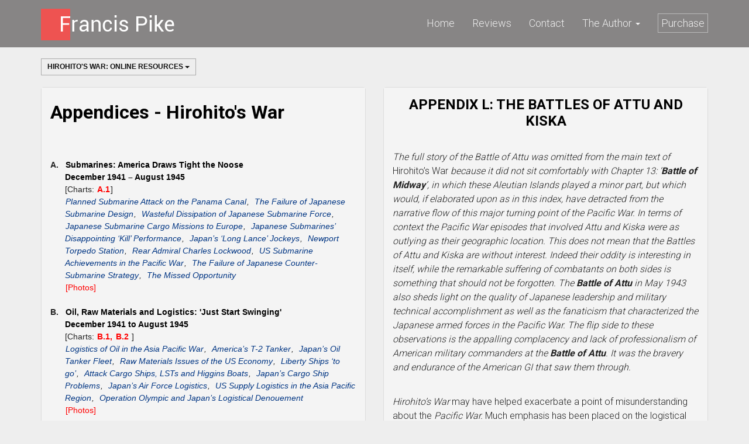

--- FILE ---
content_type: text/html
request_url: http://francispike.org/main.php?mode=7&p1=L1
body_size: 21970
content:
 
<!DOCTYPE html>
<html lang="en">
<head>
<meta charset="UTF-8" />
<meta http-equiv="Content-Type" content="text/html; charset=utf-8" />
<meta name="viewport" content="width=device-width, initial-scale=1, maximum-scale=1, user-scalable=no">
<title>Francis Pike - author of Hirohito's War and Empires At War</title>

<!-- Google fonts -->
<link href='http://fonts.googleapis.com/css?family=Roboto:400,300,700' rel='stylesheet' type='text/css'>

<!-- font awesome -->
<link href="//maxcdn.bootstrapcdn.com/font-awesome/4.2.0/css/font-awesome.min.css" rel="stylesheet">

<!-- bootstrap -->
<link rel="stylesheet" href="assets/bootstrap/css/bootstrap.min.css" />

<!-- animate.css 
<link rel="stylesheet" href="assets/animate/animate.css" />
<link rel="stylesheet" href="assets/animate/set.css" />
-->

<!-- gallery
<link rel="stylesheet" href="assets/gallery/blueimp-gallery.min.css">
 -->
 
<!-- favicon 
<link rel="shortcut icon" href="images/favicon.ico" type="image/x-icon">
<link rel="icon" href="images/favicon.ico" type="image/x-icon">
-->

 
<!-- <link href="css/styles.css" rel="stylesheet">	-->

<link rel="stylesheet" href="assets/style.css">
<link href="css/navbar-fixed-top.css" rel="stylesheet"> 
<link rel="stylesheet" href="fpike_style.css">

</head>

<body>


<!-- Begin Header -->

<div class="navbar-wrapper">
	<div class="container">

        <div class="navbar navbar-inverse navbar-fixed-top" role="navigation" id="top-nav">
		
          <div class="container">
		  
            <div class="navbar-header">
			
              <!-- Logo Starts -->
              <a class="navbar-brand" href="main.php?mode=1&p1=home"><img src="images/fpike_logo.png" alt="logo"></a>
              <!-- #Logo Ends -->


              <button type="button" class="navbar-toggle collapsed" data-toggle="collapse" data-target=".navbar-collapse">
                <span class="sr-only">Toggle navigation</span>
                <span class="icon-bar"></span>
                <span class="icon-bar"></span>
                <span class="icon-bar"></span>
              </button>

            </div>


            <!-- Nav Starts -->
            <div class="navbar-collapse  collapse">
              <ul class="nav navbar-nav navbar-right scroll">                 
                 <li class="home_active"><a href="main.php?mode=1&p1=home">Home</a></li>
				 <li class="reviews_active"><a href="main.php?mode=1&p1=reviews">Reviews</a></li>
				 <li class="contact_active"><a href="contact.php">Contact</a></li>
				 <li class="dropdown">
					<a class="dropdown-toggle" data-toggle="dropdown" href="#">The Author
					<span class="caret"></span></a>
					  <ul class="dropdown-menu">
						<li class="author_active"><a href="main.php?mode=1&p1=author">About the Author</a></li>
						<li class="author_active"><a href="main.php?mode=1&p1=events">Events featuring the Author</a></li>
						<li class="author_active"><a href="main.php?mode=1&p1=videos">Video interviews with the Author</a></li>
						<li class="author_active"><a href="main.php?mode=1&p1=lectures">Articles and Lectures by the Author</a></li>
					  </ul>
				</li>
                 <li class="purchase_active"><a href="main.php?mode=1&p1=purchase"><span style="border: solid 1px #bbbbbb;padding: 5px;">Purchase</span></a></li>
              </ul>
            </div>
            <!-- Nav Ends -->

          </div>
        </div>

    </div>
</div>

<!-- End Header -->

<!-- Begin Main -->

<div class="container" id="main">
	<!-- Begin H-Resources Block -->
	<div class="row">
		<div class="col-md-12 col-sm-12">			
			<div class="btn-group" id="breadcrumbs_button_row">
			  <button type="button" class="btn btn-default dropdown-toggle"  id="breadcrumbs_button" data-toggle="dropdown" aria-haspopup="true" aria-expanded="false">
				Hirohito's War: Online Resources <span class="caret"></span>
			  </button>
			  <ul class="dropdown-menu">
				<li><a href="main.php?mode=1&p1=H_synopsis" id="breadcrumbs_button_dropdown">Synopsis</a></li>
				<li><a href="main.php?mode=1&p1=H_contents" id="breadcrumbs_button_dropdown">Contents</a></li>
				<li><a href="main.php?mode=1&p1=H_notes" id="breadcrumbs_button_dropdown">Notes</a></li>
				<li><a href="main.php?mode=1&p1=H_appendices" id="breadcrumbs_button_dropdown">Appendices</a></li>
				<li><a href="main.php?mode=1&p1=H_maps" id="breadcrumbs_button_dropdown">Maps & Charts (Hardback edition)</a></li>
				<li><a href="main.php?mode=1&p1=H_maps_paperback" id="breadcrumbs_button_dropdown">Maps & Charts (Paperback & e-book editions)</a></li>
				<li><a href="main.php?mode=1&p1=H_timeline" id="breadcrumbs_button_dropdown">Timeline</a></li>
				<li><a href="main.php?mode=1&p1=H_bibliography" id="breadcrumbs_button_dropdown">Bibliography</a></li>
				<li><a href="main.php?mode=1&p1=H_photos" id="breadcrumbs_button_dropdown">Photographs</a></li>
				<li><a href="main.php?mode=1&p1=H_tables" id="breadcrumbs_button_dropdown">Sundry Tables & Lists</a></li>
			  </ul>
			</div>			
		</div>
	</div>
	<!-- End H-Resources Block -->
	
	<div class="row">
		<div class="col-md-6 col-sm-6">
			<div class="panel panel-default">
				<div class="panel-body">
					<div id="contentsblock">
						<h1 style="margin-bottom:40px;">Appendices - Hirohito's War</h1>					

						<table cellpadding=0 cellspacing=0>
							<tr>
								<td colspan=2><b>&nbsp; &nbsp;</b></td>
							</tr>
							
							<tr>
								<td valign="top" width="25"> <b> A.</b> </td>  
								<td id="contentsblock_header"><b><a href="main.php?mode=6&p1=A">Submarines: America Draws Tight the Noose<br />December 1941 – August 1945</a>
									</b><br />
									[Charts:
										<span id="contents_map_link"><a href="main.php?mode=17&p1=A_1&p2=A_1"> A.1</a></span>]
								</td>			
							</tr>
							
							<tr>
								<td> </td>
								<td>
									<em>
									<a href="main.php?mode=7&p1=A1">Planned Submarine Attack on the Panama Canal</a>,&nbsp;
									<a href="main.php?mode=7&p1=A2">The Failure of Japanese Submarine Design</a>,&nbsp;
									<a href="main.php?mode=7&p1=A3">Wasteful Dissipation of Japanese Submarine Force</a>,&nbsp;
									<a href="main.php?mode=7&p1=A4">Japanese Submarine Cargo Missions to Europe</a>,&nbsp;
									<a href="main.php?mode=7&p1=A5">Japanese Submarines’ Disappointing ‘Kill’ Performance</a>,&nbsp;
									<a href="main.php?mode=7&p1=A6">Japan’s ‘Long Lance’ Jockeys</a>,&nbsp;
									<a href="main.php?mode=7&p1=A7">Newport Torpedo Station</a>,&nbsp;
									<a href="main.php?mode=7&p1=A8">Rear Admiral Charles Lockwood</a>,&nbsp;
									<a href="main.php?mode=7&p1=A9">US Submarine Achievements in the Pacific War</a>,&nbsp;
									<a href="main.php?mode=7&p1=A10">The Failure of Japanese Counter-Submarine Strategy</a>,&nbsp;
									<a href="main.php?mode=7&p1=A11">The Missed Opportunity</a>&nbsp;
									</em>
									<br/>
											
										<span id="contents_photos_link"><a href="show_photos.php?#appendix_A">[Photos]</a></span>
								</td>  
							</tr>
							
							<tr>
								<td colspan=2>&nbsp; <br /></td>
							</tr>
							
							<tr>
								<td valign="top"> <b>B.</b> </td>  
								<td id="contentsblock_header"><b><a href="main.php?mode=6&p1=B">Oil, Raw Materials and Logistics: 'Just Start Swinging' <br />December 1941 to August 1945</a>
									</b>
									<br />
									[Charts:
										<span id="contents_map_link"><a href="main.php?mode=17&p1=B_1&p2=B_1"> B.1, </a></span> 
										<span id="contents_map_link"><a href="main.php?mode=17&p1=B_2&p2=B_2"> B.2 </a></span>]
								</td>			
							</tr>	
							
							<tr>
								<td> </td>
								<td>
									<em>
									<a href="main.php?mode=7&p1=B1">Logistics of Oil in the Asia Pacific War</a>,&nbsp;
									<a href="main.php?mode=7&p1=B2">America’s T-2 Tanker</a>,&nbsp;
									<a href="main.php?mode=7&p1=B3">Japan’s Oil Tanker Fleet</a>,&nbsp;
									<a href="main.php?mode=7&p1=B4">Raw Materials Issues of the US Economy</a>,&nbsp;
									<a href="main.php?mode=7&p1=B5">Liberty Ships ‘to go’</a>,&nbsp;
									<a href="main.php?mode=7&p1=B6">Attack Cargo Ships, LSTs and Higgins Boats</a>,&nbsp;
									<a href="main.php?mode=7&p1=B7">Japan’s Cargo Ship Problems</a>,&nbsp;
									<a href="main.php?mode=7&p1=B8">Japan’s Air Force Logistics</a>,&nbsp;
									<a href="main.php?mode=7&p1=B9">US Supply Logistics in the Asia Pacific Region</a>,&nbsp;
									<a href="main.php?mode=7&p1=B10">Operation Olympic and Japan’s Logistical Denouement</a>&nbsp;
									</em>
									<br/>
											
										<span id="contents_photos_link"><a href="show_photos.php?#appendix_B">[Photos]</a></span>
								</td>  
							</tr>
							
							<tr>
								<td colspan=2>&nbsp; <br /></td>
							</tr>
							
							<tr>
								<td valign="top"> <b>C.</b> </td>  
								<td id="contentsblock_header"><b><a href="main.php?mode=6&p1=C">Economics of the Pacific War: The 'New Deal' Mobilized</a>
									</b>
									<br />
									[Charts: 
										<span id="contents_map_link"><a href="main.php?mode=17&p1=C_1&p2=C_1"> C.1, </a></span> 
										<span id="contents_map_link"><a href="main.php?mode=17&p1=C_2&p2=C_2"> C.2, </a></span>
										<span id="contents_map_link"><a href="main.php?mode=17&p1=C_3&p2=C_3"> C.3, </a></span>
										<span id="contents_map_link"><a href="main.php?mode=17&p1=C_4&p2=C_4"> C.4, </a></span>
										<span id="contents_map_link"><a href="main.php?mode=17&p1=C_5&p2=C_5"> C.5, </a></span>
										<span id="contents_map_link"><a href="main.php?mode=17&p1=C_6&p2=C_6"> C.6, </a></span>
										<span id="contents_map_link"><a href="main.php?mode=17&p1=C_7&p2=C_7"> C.7, </a></span>
										<span id="contents_map_link"><a href="main.php?mode=17&p1=C_8&p2=C_8"> C.8, </a></span>
										<span id="contents_map_link"><a href="main.php?mode=17&p1=C_9&p2=C_9"> C.9, </a></span>
										<span id="contents_map_link"><a href="main.php?mode=17&p1=C_10&p2=C_10"> C.10, </a></span>
										<span id="contents_map_link"><a href="main.php?mode=17&p1=C_11&p2=C_11"> C.11, </a></span>
										<span id="contents_map_link"><a href="main.php?mode=17&p1=C_12&p2=C_12"> C.12, </a></span>
										<span id="contents_map_link"><a href="main.php?mode=17&p1=C_13&p2=C_13"> C.13, </a></span>							<span id="contents_map_link"><a href="main.php?mode=17&p1=C_14&p2=C_14"> C.14, </a></span>
										<span id="contents_map_link"><a href="main.php?mode=17&p1=C_15&p2=C_15"> C.15 </a></span>] 
								</td>
								</td>			
							</tr>
							
							<tr>
								<td> </td>
								<td>
									<em>
									<a href="main.php?mode=7&p1=C1">Management of the US Wartime Economy</a>,&nbsp;
									<a href="main.php?mode=7&p1=C2">Guns and Butter</a>,&nbsp;
									<a href="main.php?mode=7&p1=C3">Inflation and ‘General Max’</a>,&nbsp;
									<a href="main.php?mode=7&p1=C13">Production Line and Management Systems</a>,&nbsp;
									<a href="main.php?mode=7&p1=C4">Productivity, Entrepreneurs, Management, Labor, Blacks and Women</a>,&nbsp;
									<a href="main.php?mode=7&p1=C5">Managing the Scientists</a>,&nbsp;
									<a href="main.php?mode=7&p1=C6">Expansion of America’s Productive Capacity</a>,&nbsp;
									<a href="main.php?mode=7&p1=C7">US Aircraft Production</a>,&nbsp;
									<a href="main.php?mode=7&p1=C8">Tanks, Artillery, Trucks, Ordnance and the Problem of Obsolescence</a>,&nbsp;
									<a href="main.php?mode=7&p1=C9">Electronics, Radio, and Radar</a>,&nbsp;
									<a href="main.php?mode=7&p1=C10">Was the Depression a Boon or Hindrance to US War Mobilization?</a>,&nbsp;
									<a href="main.php?mode=7&p1=C11">Japan’s Wartime Economy</a>,&nbsp;
									<a href="main.php?mode=7&p1=C12">Conclusion</a>&nbsp;
									</em>
									<br/>
											
										<span id="contents_photos_link"><a href="show_photos.php?#appendix_C">[Photos]</a></span>
								</td>  
							</tr>	
							
							<tr>
								<td colspan=2>&nbsp; <br /></td>
							</tr>
							
							<tr>
								<td valign="top"> <b>D.</b> </td>  
								<td id="contentsblock_header"><b><a href="main.php?mode=6&p1=D">‘Victory Disease’:  The Japanese Empire: From Co-Prosperity to Tyranny</a>
									</b>
									<br />
									[Charts:
										<span id="contents_map_link"><a href="main.php?mode=17&p1=D_1&p2=D_1"> D.1, </a></span> 
										<span id="contents_map_link"><a href="main.php?mode=17&p1=D_2&p2=D_2"> D.2 </a></span>]
								</td>			
							</tr>
							
							<tr>
								<td> </td>
								<td>
									<em>
									<a href="main.php?mode=7&p1=D1">The Four Phases of Japan’s Imperial Expansion</a>,&nbsp;
									<a href="main.php?mode=7&p1=D2">The Economics and Philosophy of Japan’s Co-Prosperity Sphere</a>,&nbsp;
									<a href="main.php?mode=7&p1=D3">Old Empire, Taiwan, Korea and Manchuria</a>,&nbsp;
									The Structures of Japan’s New Empire,&nbsp;
									<a href="main.php?mode=7&p1=D5">Slave Labor in Japan and in the Field</a>,&nbsp;
									<a href="main.php?mode=7&p1=D6">Cruelty and Suppression</a>,&nbsp;
									<a href="main.php?mode=7&p1=D7">Prisoners of War</a>,&nbsp;
									<a href="main.php?mode=7&p1=D8">The Psychology of Brutality</a>,&nbsp;
									<a href="main.php?mode=7&p1=D9">Unit 731 and the Secrets of Medical Experimentation</a>,&nbsp;
									<a href="main.php?mode=7&p1=D10">Conclusion</a>,&nbsp;
									</em>
									<br/>
											
										<span id="contents_photos_link"><a href="show_photos.php?#appendix_D">[Photos]</a></span>
								</td>  
							</tr>	
							
							<tr>
								<td colspan=2>&nbsp; <br /></td>
							</tr>
							
							<tr>
								<td valign="top"> <b>E.</b> </td>  
								<td id="contentsblock_header"><b><a href="main.php?mode=6&p1=E">Typhoons and Divine Winds: Kamikaze<br />[October 1944 to August 1945]</a>
									</b>
									<br />
									[Charts:
										<span id="contents_map_link"><a href="main.php?mode=17&p1=E_1&p2=E_1"> E.1 </a></span>]
								</td>			
							</tr>
							
							<tr>
								<td> </td>
								<td>
									<em>
									<a href="main.php?mode=7&p1=E0">Introduction</a>,&nbsp;
									<a href="main.php?mode=7&p1=E1">Halsey: After Leyte Gulf</a>,&nbsp;
									<a href="main.php?mode=7&p1=E2">Kamikaze: Individual Beginnings</a>,&nbsp;
									<a href="main.php?mode=7&p1=E3">The Formal Adoption of a Kamikaze as a Strategy</a>,&nbsp;
									<a href="main.php?mode=7&p1=E4">Recruitment, Motivation and Training</a>,&nbsp;
									<a href="main.php?mode=7&p1=E5">Japanese Government Propaganda</a>,&nbsp;
									<a href="main.php?mode=7&p1=E6">Developments in Kamikaze Technology and the US Response</a>,&nbsp;
									<a href="main.php?mode=7&p1=E7">Naval Kamikaze and Yamato’s Suicide Mission</a>,&nbsp;
									<a href="main.php?mode=7&p1=E8">US Defense Tactics</a>,&nbsp;
									<a href="main.php?mode=7&p1=E9">Fight to the Death and Operation KETSU (Decisive)</a>,&nbsp;
									<a href="main.php?mode=7&p1=E10">Admiral Ugaki, The Last Kamikaze</a>,&nbsp;
									<a href="main.php?mode=7&p1=E11">The Cost and Effectiveness of the Kamikaze Campaign</a>,&nbsp;
									<a href="main.php?mode=7&p1=E12">Kamikaze: A Unique Japanese Phenomenon?</a>&nbsp;
									</em>
									<br/>
											
										<span id="contents_photos_link"><a href="show_photos.php?#appendix_E">[Photos]</a></span>
								</td>  
							</tr>
							
							
							<tr>
								<td colspan=2>&nbsp; <br /></td>
							</tr>
							
							<tr>
								<td valign="top"> <b>F.</b> </td> 
								<td id="contentsblock_header"><b><a href="main.php?mode=6&p1=F">American Intelligence in the Pacific War</a>
									</b>
								</td>			
							</tr>
							
							<tr>
								<td> </td>
								<td>
									<em>
										<a href="main.php?mode=7&p1=F1">ULTRA </a>
									</em>
									<br/>
											
										<span id="contents_photos_link"><a href="show_photos.php?#appendix_F">[Photos]</a></span>
								</td>  
							</tr>
							

							
							<tr>
								<td colspan=2>&nbsp; <br /></td>
							</tr>
							
							<tr>
								<td valign="top"> <b>G.</b> </td>  
								<td id="contentsblock_header"><b><a href="main.php?mode=6&p1=G"><b> Could Japan Have Won the Pacific War?</a>
									</b>
								</td>			
							</tr>
							
							<tr>
								<td> </td>
								<td>
									<em>
									<a href="main.php?mode=7&p1=G0">Introduction </a>,&nbsp;
									<a href="main.php?mode=7&p1=G1">Distance, Logistics and Extension of Power </a>,&nbsp;
									<a href="main.php?mode=7&p1=G2">Mobilization, Logistics, Isolationism and the Will to Fight </a>,&nbsp;
									<a href="main.php?mode=7&p1=G3">Weapons that could have won Japan the War </a>,&nbsp;
									<a href="main.php?mode=7&p1=G4">Strategies for Japanese Victory </a>,&nbsp;
									<a href="main.php?mode=7&p1=G5">Conclusion </a>&nbsp;
									</em>
								</td>  
							</tr>
							
							
							
							
							
							<tr>
								<td colspan=2>&nbsp; <br /></td>
							</tr>
							
							<tr>
								<td valign="top"> <b>H.</b> </td>  
								<td><b><a href="main.php?mode=1&p1=H_timeline">Month by Month Timeline of the Pacific War <br />[December 1941 - August 1945]</a> 
									</b>
								</td>			
							</tr>
							
						
							
							<tr>
								<td colspan=2>&nbsp; <br /></td>
							</tr>
							
							<tr>
								<td valign="top"> <b>I.</b> </td>  
								<td><b><a href="main.php?mode=1&p1=H_tables">The 'Pacific War': Sundry Tables and Lists </a>
									</b>
								</td>			
							</tr>					
							
							
							<tr>
								<td colspan=2>&nbsp; <br /></td>
							</tr>
							
							<tr>
								<td valign="top"> <b>J.</b> </td>  
								<td><b><a href="main.php?mode=1&p1=H_photos">Pacific War Photographs</a>
									</b>
								</td>			
							</tr>
							
							<tr>
								<td colspan=2>&nbsp; <br /></td>
							</tr>
							
							<tr>
								<td valign="top"> <b>K.</b> </td> 
								<td id="contentsblock_header"><b><a href="main.php?mode=6&p1=K">The Battle of Hong Kong</a>
									</b>
								</td>			
							</tr>
							
							<tr>
								<td> </td>
								<td>
									<em>
										<a href="main.php?mode=7&p1=K1">Hong Kong </a>
									</em>
									<br/>
											
										<span id="contents_photos_link"><a href="show_photos.php?#appendix_K">[Photos]</a></span>
								</td>  
							</tr>
							
							<tr>
								<td colspan=2>&nbsp; <br /></td>
							</tr>
							
							<tr>
								<td valign="top"> <b>L.</b> </td> 
								<td id="contentsblock_header"><b><a href="main.php?mode=6&p1=L">The Battles of Attu and Kiska</a>
									</b>
								</td>			
							</tr>
							
							<tr>
								<td> </td>
								<td>
									<em>
										<a href="main.php?mode=7&p1=L1">Attu and Kiska </a>
									</em>
									<br/>
											
										<span id="contents_photos_link"><a href="show_photos.php?#appendix_L">[Photos]</a></span>
									
								</td>  
							</tr>
							
							<tr>
								<td colspan=2>&nbsp; <br /></td>
							</tr>
							
							<tr>
								<td valign="top"> <b>M.</b> </td>  
								<td id="contentsblock_header"><b><a href="main.php?mode=6&p1=M"><b> Aircraft Carriers in the Pacific War</a>
									</b>
								</td>			
							</tr>
							
							<tr>
								<td> </td>
								<td>
									<em>
									<a href="main.php?mode=7&p1=M1">Summary</a>,&nbsp;
									<a href="main.php?mode=16&p1=carriers_3000&p2=carriers">Comparison of Pacific War Aircraft Carriers</a>,&nbsp;
									<a href="main.php?mode=16&p1=essex_3500&p2=essex">Essex Class Carriers</a>,&nbsp;
									<a href="main.php?mode=16&p1=light_3000&p2=light">US Light Carriers</a>,&nbsp;
									<a href="main.php?mode=16&p1=japanese_3500&p2=japanese">Japanese fleet carriers</a>&nbsp;
									
									<!--
									Comparison of Pacific War Aircraft Carriers,&nbsp;
									Essex Class Carriers,&nbsp;
									US Light Carriers,&nbsp;
									Japanese fleet carriers
									-->
									</em>
									<br/>
											
										<span id="contents_photos_link"><a href="show_photos.php?#appendix_M">[Photos]</a></span>
								</td>  
							</tr>
							
							
							<tr>
								<td colspan=2>&nbsp; <br /></td>
							</tr>
							
							
							<tr>
								<td valign="top"> <b>N.</b> </td>  
								<td id="contentsblock_header"><b><a href="main.php?mode=6&p1=N"><b>The Role of Oil in the Pacific War</a>
									</b>
									<br />
									[Charts:
										<span id="contents_map_link"><a href="main.php?mode=17&p1=N_1&p2=N_1"> N.1, </a></span>
										<span id="contents_map_link"><a href="main.php?mode=17&p1=N_2&p2=N_2"> N.2, </a></span> 
										<span id="contents_map_link"><a href="main.php?mode=17&p1=N_3&p2=N_3"> N.3, </a></span>
										<span id="contents_map_link"><a href="main.php?mode=17&p1=N_4&p2=N_4"> N.4, </a></span>
										<span id="contents_map_link"><a href="main.php?mode=17&p1=N_5&p2=N_5"> N.5</a></span>]
								</td>			
							</tr>
							
							<tr>
								<td> </td>
								<td>
									<em>
									<a href="main.php?mode=7&p1=N1">Oil’s Early History</a>,&nbsp;
									<a href="main.php?mode=7&p1=N2">Development of the Oil Industry in the United States</a>,&nbsp;
									<a href="main.php?mode=7&p1=N2a">Royal Dutch Shell</a>,&nbsp;
									<a href="main.php?mode=7&p1=N3">The Growth of Oil Fired Engines in the Marine Industry</a>,&nbsp;
									<a href="main.php?mode=7&p1=N4">The Rise of the Automobile</a>,&nbsp;
									<a href="main.php?mode=7&p1=N5">Tanks and Trucks Transform Battlefield Mobility</a>,&nbsp;
									<a href="main.php?mode=7&p1=N6">Aviation Gasoline</a>,&nbsp;
									<a href="main.php?mode=7&p1=N7">Interwar Development of the Aeronautical Industry</a>,&nbsp;
									<a href="main.php?mode=7&p1=N8">Global Oil Output</a>,&nbsp;
									<a href="main.php?mode=7&p1=N9">Oil and the Decision for War</a>,&nbsp;
									<a href="main.php?mode=7&p1=N10">Conclusion </a>&nbsp;
									</em>
									<br/>	
										<span id="contents_photos_link"><a href="show_photos.php?#appendix_N">[Photos]</a></span>
										
								</td>  
							</tr>
							
							<tr>
								<td colspan=2>&nbsp; <br /></td>
							</tr>
							
							<tr>
								<td valign="top"> <b>O.</b> </td>  
								<td id="contentsblock_header"><b><a href="main.php?mode=6&p1=O">Japanese - Soviet Conflict in Siberia, Mongolia and Manchuria <br />[April 1945–5 September 1945]</a>
									
									<br />
									[Maps: 39.1, 39.2, 39.3, 39.4, 39.5, 39.6]
									</b>
								</td>			
							</tr>
							
							<tr>
								<td> </td>
								<td>
									<em>
									<a href="main.php?mode=7&p1=O0">Introduction</a>,&nbsp;
									<a href="main.php?mode=7&p1=O1">Russo-Japanese Relations from the Late Nineteenth Century</a>,&nbsp;
									<a href="main.php?mode=7&p1=O2">The Trans-Siberian Railway Transforms the Geopolitics of Northeast Asia</a>,&nbsp;
									<a href="main.php?mode=7&p1=O3">The Battle of Lake Khasan and Amur River Clashes</a>,&nbsp;
									<a href="main.php?mode=7&p1=O4">The Japanese-Soviet Neutrality Pact</a>,&nbsp;
									<a href="main.php?mode=7&p1=O5">The Yalta Conference</a>,&nbsp;
									<a href="main.php?mode=7&p1=O6">Japanese Preparations for the Defense of Manchuria</a>,&nbsp;
									<a href="main.php?mode=7&p1=O7">Deployment of Soviet Forces</a>,&nbsp;
									<a href="main.php?mode=7&p1=O8">Soviet Invasion of Northwest Manchuria from Mongolia</a>,&nbsp;
									<a href="main.php?mode=7&p1=O9">Invasion of Northeast Manchuria from Far Eastern Siberia</a>,&nbsp;
									<a href="main.php?mode=7&p1=O10">The Battle of Mutanchiang</a>,&nbsp;
									<a href="main.php?mode=7&p1=O11">The Battle of Sakhalin Island</a>,&nbsp;
									<a href="main.php?mode=7&p1=O12">The Occupation of the Kuril Islands</a>&nbsp;
									<a href="main.php?mode=7&p1=O13">The Significance of the Soviet Invasions</a>&nbsp;
									</em>
								</td>  
							</tr>

							
						</table>

						

					</div>

				</div>
				
			</div>
		</div>

		<div class="col-md-6 col-sm-6">
			<div class="panel panel-default">
				<div class="panel-body">
					<div id="H_contentstxtblock_appx_section"> 
						<h2>APPENDIX L: THE BATTLES OF ATTU AND KISKA</h2>

<p><em>The full story of the Battle of Attu was omitted from the main text of </em>Hirohito&rsquo;s War<em> because it did not sit comfortably with Chapter 13: &lsquo;<strong>Battle of Midway</strong>&rsquo;, in which these Aleutian Islands played a minor part, but which would, if elaborated upon as in this index, have detracted from the narrative flow of this major turning point of the Pacific War. In terms of context the Pacific War episodes that involved Attu and Kiska were as outlying as their geographic location. This does not mean that the Battles of Attu and Kiska are without interest. Indeed their oddity is interesting in itself, while the remarkable suffering of combatants on both sides is something that should not be forgotten. The <strong>Battle of Attu</strong> in May 1943 also sheds light on the quality of Japanese leadership and military technical accomplishment as well as the fanaticism that characterized the Japanese armed forces in the Pacific War. The flip side to these observations is the appalling complacency and lack of professionalism of American military commanders at the <strong>Battle of Attu</strong>. It was the bravery and endurance of the American GI that saw them through. </em></p>
<br />
<p><em>Hirohito&rsquo;s War</em> may have helped exacerbate a point of misunderstanding about the <em>Pacific War. </em>Much emphasis has been placed on the logistical &lsquo;Everest&rsquo; faced by the United States in defeating and conquering a country that was over 5,000 miles distant across the vast expanses of the <em>Pacific</em>. Without retracting the logic of these arguments, it should be pointed out that there were places where the America and Japan were much closer. The <em>Aleutians</em> chain of seventy islands stretching out into the <em>North Pacific</em> from Alaska pointed menacingly toward Japan. The distance between <em>Severo-Kurilsk</em> the northernmost of Japan&rsquo;s <em>Kurile Islands</em>, which extend north eastwards beyond <em>Hokkaido</em>, the northernmost of Japan&rsquo;s four main islands, and <em>Attu</em>, the westernmost of the <em>Aleutian Islands</em> that curl out from Alaska like a skeletal dog&rsquo;s tail, is just 735 miles. They are separated by Russia&rsquo;s Kamchatka Peninsula.</p>
<br />
<p>Vitus Bering, the Danish sailor and explorer, who served as an officer in the Russian Navy, and gave his name to the straits dividing Russia from Alaska, discovered <em>Kiska</em> in the mid-eighteenth century. <em>Attu</em> was a fur-trading outpost of the Alaska Commercial Company, founded by a grant of license by Catherine the Great. Such trading organizations including that of the ubiquitous Stroganov family, which brought trade and Russian colonists to the further reaches of Siberia enabled Russian Imperial expansion in Siberia and Alaska &ndash; the latter until its sale to the United States for US$7.2m in a deal arranged by Secretary of State, William Seward, in 1867. &nbsp;&nbsp;&nbsp;</p>
<br />
<p>Although in practice the <em>North Pacific</em> proved to be a quiet backwater of the conflict, there had long been fears that it could become a fulcrum of action between the combatants. The noted military strategist, General Billy Mitchell, went so far as to declare to a US Congressional committee in 1935, &ldquo;I believe that in the future, whoever holds Alaska will hold the world. I think it is the most important strategic place in the world.&rdquo;<sup>1</sup> It was a far cry from the derogatory name of &lsquo;Seward&rsquo;s Icebox&rsquo; that had previously been given to Alaska. Indeed Japan had taken the strategic value of the <em>Aleutians</em> so seriously that in the negotiations resulting in the <em>Washington Naval Treaty</em> [1922] the United States had yielded to Japan&rsquo;s insistence that no American naval bases should be developed there. It was an agreement quickly abandoned after <em>Pearl Harbor</em>. By the spring of 1942 some 45,000 American troops had been deployed in Alaska with some 13,000 placed on the major <em>Aleutian Islands</em> of <em>Unalaska</em> and <em>Umnak</em>. It should perhaps be noted that had the Soviet Union not signed a neutrality pact with Japan in 1941, it is very possible that the <em>Aleutians</em> and the Kamchatka Peninsula, rather than the <em>Solomon Islands</em> and the New Guinea in the <em>South Paci</em>fic, would have become the major battlegrounds of the <em>Pacific War</em>. Billy Mitchell&rsquo;s analysis of the strategic importance of the <em>Aleutians </em>was not incorrect.</p>
<br />
<p>America feared Japan establishing an airbase from which they could interdict shipping from Seattle to the eastern Soviet Union &ndash; remembering that, despite the neutrality pact agreed in April 1941 between the Soviets and Japan some two years after their border war known as the <em>Battle of Nomonhan</em>, they remained the deadliest of geopolitical rivals in northeast Asia. At the start of the war it was also considered possible that the <em>Aleutians</em> might be the first stepping-stone of Japanese encroachment on to the American mainland. Conversely Japan feared that America would use the <em>Aleutians</em> as a base for the long range bombing of Japan. <em>Attu</em> to Tokyo is just 2,000 miles.</p>
<br />
<p>On 3 June 1942 Rear-Admiral Kakuji Kakuta led a force of light carriers <em>Ryujo</em> and <em>Junyo</em> plus destroyers to 180 miles southwest of Dutch Harbor on <em>Unalaska</em> and launched bombers against its naval base and barracks. After two days of attacks they departed having killed 78 American soldiers and destroyed 14 aircraft and a barracks-ship. Remarkably the nearest US Air Force base was over 800 miles away. Although Rear-Admiral Robert Theobald had been instructed to go to <em>Attu</em> to intercept Kakuta&rsquo;s carriers after Rochefort had tipped Nimitz off about Japanese naval plans, he ignored the intelligence advice and second-guessed the Japanese plan by stationing himself to due south of Dutch Harbor, assuming that the supposed plan to invade <em>Attu</em> and <em>Kiska</em> was a decoy. It was a mistake that cost Admiral Theobald his career.</p>
<br />
<p>On 6 June 500 Japanese Marines landed on <em>Kiska</em> where they found a ten-man squad of American troops manning a weather station. Another, Charlie House, escaped and hid in the wintery wastes of the mountainous 107 square mile volcanic island before surrendering. The following day the 302nd Independent Infantry Battalion made an unopposed landing on the <em>Island of Attu</em>, three times larger than <em>Kiska</em> and 205 miles to its west. American troops would find it equally mountainous and inhospitable. The Aleuts awoke to find a ship at anchor of Chichagof Harbor. At first it was assumed that it was an American ship sent to evacuate them before the now expected Japanese invasion. But there was no mistaking the Japanese flag when it was raised. Attuan Innokenty Golodoff recalled, &ldquo;On Sunday morning a little after eleven we were all coming out of church when we saw them [the Japanese] coming out of the hills. So many of them.&rdquo;<sup>2</sup> The young Japanese recruits shot up the village wounding one Aleut in the leg. Another, Foster Jones, was murdered when Japanese troops occupied his home and he tried to take food with him for his wife. The invaders announced that the Attuans were now liberated from the American imperialists and promptly forced them onto a transport ship and took them to Japan.</p>
<br />
<p>Curiously <em>Attu</em> was entirely treeless even though its rich soil provides evidence of an ancient forest. The climate of <em>Attu </em>is notoriously bad, affected as it is by an almost permanent weather cycle known as the Aleutian Low. Warm air, the Japanese current, collides with blasts of artic cold producing icy fogs and violent storms. The forty-three Aleut residents of Attu Village lived by their ancient art of sea hunting. Kayaks known as <em>baidarkas</em> were made from skins and the villagers would surround their prey - sea otters, sea lions and walruses - before dispatching them with harpoons or latterly by rifle. Fish, often salmon, was the staple diet. In the eastern <em>Aleutians</em>. whaling was also part of popular culture. On land the Attuans supplemented their fish diet by hunting or with gulls&rsquo; eggs filched from <em>Attu</em>&rsquo;s craggy cliff faces.</p>
<br />
<p>The island of <em>Aggatu</em> was also occupied but quickly abandoned. Little did the Japanese soldiers realize as they planted their Japanese flags in the <em>Aleutians</em> that, two days earlier, Japan had lost four of its six fleet carriers at the catastrophic defeat of the <em>Battle of</em> <em>Midway</em>. Indeed, as if nothing of import had happened, work began on building an airbase on <em>Kiska</em> and several on <em>Attu</em>.</p>
<br />
<p>On <em>Attu</em>, Lieutenant-Colonel Hiroshi Yanekawa established a base at <em>Holtz Bay</em>, which was reinforced with a contingent that eventually numbered 2,300 troops by March 1943. But in effect the soldiers there were marooned by the pickets deployed by Rear-Admiral Charles &lsquo;Soc&rsquo; McMorris. For the Japanese troops it was a hard life; &ldquo;The loneliness in this remote northern base is hard to imagine&rdquo;,<sup>3</sup> wrote a Japanese war correspondent.</p>
<br />
<p>It has been suggested that the capture of <em>Attu</em> and <em>Kiska</em> had been simply a diversionary tactic aimed at drawing the US carrier fleet out of their refuge at <em>Pearl Harbor</em>. This may partly have been the case but as has been explained, there was a strategic logic to the occupation of the <em>Aleutians</em>. The problem was that the catastrophe at <em>Midway</em> meant that Japan&rsquo;s ability to reinforce or develop its foothold there was severely constrained. Their troops had to eke out an existence on the most barren of islands, which had previously hosted only the most hardy Russian fur traders and the 880 Aleuts who constituted the entire population of this remote Alaskan island chain. Supply had to be sustained across an ocean that they no longer controlled. At the end of March 1943 a Japanese naval force, comprising 2 heavy cruisers (<em>Nachi</em> and <em>Maya</em>), 2 light cruisers (<em>Tama</em> and <em>Abukama</em>) and 4 destroyers (<em>Wakaba</em>, <em>Hatsushimo</em>, <em>Ikazuchi</em> and <em>Inazuma</em>) was dispatched to resupply <em>Attu</em> and <em>Kiska</em> under the command of Vice-Admiral Boshiro Hosogaya.</p>
<br />
<p>The breaking of the Japanese Navy&rsquo;s JN-25 code by Station HYPO on <em>Hawaii</em> gave advance notice of the resupply attempt and Admiral Nimitz dispatched Admiral McMorris with heavy cruiser (<em>USS Salt Lake City</em>), a light cruiser (<em>USS Richmond</em>) and 4 destroyers (<em>USS Bayley</em>, <em>USS Coghlan</em>, <em>USS Dale</em>, <em>USS Monaghan</em>) to intercept - unaware that Japan had reinforced its squadron with an extra heavy cruiser and light cruiser. At 180 miles west of <em>Kiska</em> and south of the <em>Komandorski Islands</em>, American pickets intercepted Hosogaya&rsquo;s forces setting off a classic naval gunnery battle.</p>
<br />
<p>Although <em>Nachi </em>took the first hits with its electric systems destroyed, it was <em>Salt Lake City</em> that eventually came off worst, taking the brunt of <em>Maya</em>&rsquo;s gunnery, which brought it to a dead halt; <em>Richmond</em> and <em>Dale</em> had to make smoke to protect the American heavy cruiser that, as a &lsquo;sitting duck&rsquo;, was fortunate not to take a hit from the Japanese destroyers&rsquo; Long Lance torpedoes. Meanwhile the remaining American destroyers launched their own torpedo attack &ndash; again unsuccessfully. Hosogaya, fearful that the US force was accompanied by an aircraft carrier withdrew his forces, including the supply transports, when his forces were on the cusp of a famous victory. There was no carrier nearby but the <em>Asaka Maru</em> transport ship did report the approach of two formations of American bombers from <em>Adak</em>. The <em>Battle of Komandorski</em> thus ended with a tactical victory for Japan but a strategic defeat and thereafter their forces in the <em>Aleutians</em> could only be supplied by submarine. McMorris&rsquo;s forces took 20 casualties with 7 killed while Hosogaya&rsquo;s forces had 14 killed out of a total of 26 casualties.</p>
<br />
<p>In immediate response to Japan&rsquo;s <em>Aleutian</em> occupations, the United States had set about occupying <em>Adak Island</em> some 210 miles east of <em>Kiska</em> and constructed two airfields. Subsequently the island of <em>Amchitka</em>, just sixty miles east of <em>Kiska</em>, was also occupied by American troops though the construction of an airport proved difficult because of the bitter weather conditions.</p>
<br />
<p>By early 1943 America felt strong enough to decide on a plan of assault to retake <em>Attu</em> and <em>Kiska</em>. When 11,000 troops of the 7th Infantry, some of whom had been patrolling the Mexican borders, were loaded onto transport ships in Seattle on the west coast of America at the end of April, they must have assumed that they were embarked for the warm tropical climes of <em>Hawaii</em>. They were surprised to find themselves at Cold Harbor at the foot of Alaska without winter clothing; some still had short sleeve shirts. Their commanders had unkindly decided that winter uniforms would slow them down in an operation that was only expected to take a couple of days. American GIs would go into battle wearing summer uniform fighting Japanese soldiers wearing fur-lined clothes. The author of this catastrophic mistake is supposed to have been General John DeWitt, commander of the United States Western Defense Force, had been given the responsibility for supervising the recapture of <em>Attu</em> and <em>Kiska</em>. DeWitt, who harbored a visceral hatred of all Japanese people after <em>Pearl Harbor</em>, was best known for advising President Roosevelt to have all &lsquo;undesirables&rsquo; [Japanese] rounded up and interned. The result was the incarceration of 110,000 men, women and children of Japanese ancestry, many of them born in the United States and fiercely proud of their new nationality. De Witt&rsquo;s attitude to this human tragedy was best summed up by his blithe observation, &ldquo;a Jap is a Jap.&rdquo;<sup>4</sup></p>
<br />
<p>Although the US transports arrived off Cold Harbor on 30 April, storms prevented an immediate advance to <em>Attu</em> and the convoy continued north to the <em>Bering Sea</em> to avoid enemy detection. The convoy arrived off <em>Attu</em> on 11 May. American commanders were so complacently confident of success that they supplied their troops with just a single day&rsquo;s worth of &lsquo;K&rsquo; Rations. (See Chapter 14: <strong>Battles of the Kododa Trail</strong> subsection <strong><em>Asaku Koryu versus &lsquo;K&rsquo; Rations</em></strong>, p.487) The Northern Force, commanded by Lieutenant Colonel Albert Hartl led the 1<sup>st</sup> Battalion of the 17<sup>th</sup> Infantry Regiment against the Japanese troops dug in at <em>Holtz Bay</em> and Chichagof Harbor. Landing at 4.15pm Hartl advanced inland before coming across the first Japanese resistance. Private Raymond Braun of the 17th Infantry recalled, &ldquo;Our landing on that rock was screwy. We had been in boats all day long waiting to come into the island. Then we landed in fog as thick as mashed potatoes, expecting a wild dash across the beach with bullets flying, and there weren't any.&rdquo;<sup>5</sup> However an hour inland they were hit by a Japanese artillery barrage. Delayed by inadequate maps, American troops dug into the muskeg, the soft and spongy wet soil, which covered the low-lying areas of <em>Attu</em>. By the time tracked vehicles, used to pull artillery, had moved just seventy-five yards from the beach, it had become clear from the tracks spinning through the thick black mud, that the island&rsquo;s topography presented unique challenges that would make logistics exceptionally difficult. Even foot soldiers could get bogged down. Lieutenant Darwin Kry of the 49<sup>th</sup> Field Artillery Battalion recalled a soldier carrying a 105mm shell uphill: &ldquo;Its 54 pounds pushed his feet almost to the knees in the sticky mud and bent his back.&rdquo;<sup>6</sup></p>
<br />
<p>The following day, 12 May, Colonel Edward Earle led a larger southern force of the 2nd and 3rd battalions, which was tasked with a flanking advance up Massacre Valley, the taking of Clevesy and Jarmin passes and a linking up with the Northern Force. In reserve the 1st and 3rd Battalions of the 32nd Infantry stayed on board the transports. Landing at 3.30pm because of morning fog, Earle&rsquo;s troops advanced without enemy contact into Massacre Valley. Living up to its name, from the valley&rsquo;s ridges Japanese troops opened fire on the now trapped US battalions, forcing them to flee to the cover provided by a hill at its center. Other soldiers took cover behind the banks of streams. Meanwhile rolling icy fogs made artillery or air support impossible. A freezing cold night, albeit just three hours long in the arctic summer, was suffered by both Southern and Northern Forces as they slept in the open in their summer uniforms. Even when GIs were asleep &ldquo;their bodies trembled violently from the cold. Empty shell cases, ration boxes, anything that would burn, had been torn up and consumed in tiny fires to heat the last packages of coffee and warm stiff fingers for a moment.&rdquo;<sup>7</sup></p>
<br />
<p>The American advance was painstaking. The Japanese defenders could see the advancing Americans but they couldn&rsquo;t see the Japanese. Sergeant William Jones complained, &ldquo;The Japanese had dug tunnels for strong points that we couldn&rsquo;t see through the fog. They sniped at us every time the fog lifted. As soon as we concentrated our fire back where we though they were firing from, they pulled back into the tunnels.&rdquo;<sup>8</sup></p>
<br />
<p>Northern Force&rsquo;s advance became similarly bogged down on 12 May by a Japanese ambush. Reinforcements were brought including the 4th Infantry Regiment from <em>Adak</em>. Advance was finally enabled when the fogs cleared and the three accompanying battleships were able to launch a ferocious bombardment of Japanese positions. However the delays in the US advance meant that by 14 June, soldiers had run out of food. Lieutenant Anthony Brannen dropped food from his B-24 but the parachutes were blown into a crevasse. The next day he tried again, but crashed into the mountains and was killed. In the succeeding days heavy fog made food supply difficult and exceeding dangerous for he pilots. A Japanese counterattack was then driven off a ridge that came to be known as Bloody Point. On reaching the highest point of the ridge, a sword wielding Japanese officer had led a forty-five-man attack that was quickly dispatched. Artillery was now brought up to positions that commanded <em>Holtz Bay</em>. By now thousands of troops had trench foot, an excruciating condition that swelled feet and damaged nerves and muscles. Some men were forced to crawl on hands and knees.</p>
<br />
<p>From their commanding positions the Americans could now clear the ridges that held down Southern Force in Massacre Valley. Nevertheless 7th Infantry&rsquo;s slow progress brought about the replacement of General Brown with Major-General Eugene Landrum on the morning of 17 May. For the latter the timing appeared fortunate when the Northern and Southern Forces were able to link up at Jarmin Pass later that day. The 17th and 32nd regiment now began the piecemeal assault of Point Able and the snow covered Cold Mountain; it took them several days to winkle out the Japanese defenders mainly with grenades or bayonets. The difficulties of dealing with Japanese foxholes was well summed up by Corporal Tony Pinnelli:</p>
<br />
<p>&ldquo;I started crawling straight up the hill at the little knoll behind which I had seen &nbsp;&nbsp;&nbsp;&nbsp;&nbsp;&nbsp;&nbsp;&nbsp;&nbsp;&nbsp;&nbsp;the smoke. I made it to the knoll without being seen. The Japs were behind it, like I figured, and they were watching down the hill toward our left flank. I crawled up on the rise of ground and threw a grenade. The first one was short. I tried another, and it fell into the Jap hole, but they threw it out.&rdquo; <sup>9 </sup></p>
<br />
<p>Cold Mountain succumbed on 20 May. However defense on Point Able was to last last until 22 May. The last Japanese defender, having killed two American GIs threw himself off the peak &ndash; screaming as he fell.</p>
<br />
<p>All the while US forces were taking heavy losses from ambushes, booby traps and snipers. It did not help that poor communication led to significant losses from friendly fire as US bombers hit their own troops. For the US soldiers the fighting conditions were beyond miserable. In their summer uniforms they froze with many suffering frostbite. In the midst of firefights, American troops would have to take it in turn to huddle in tents around small stoves to warm themselves. Sudden hurricane force williwaws would blow off the mountains hurling &ldquo;snow, then ice and then dirt that reduced visibility to the length of your arm.&rdquo;<sup>10</sup> Others were so desperate for warmth that they burnt their rifle butts. Some soldiers froze to death, a particularly risk when they got lost in the icy fog - soldiers became so disorientated that guide ropes were fixed between posts Furthermore freezing mud made logistical supply by truck all but impossible.</p>
<br />
<p>On 22 May, American troops also began the push downhill toward Chichagof Harbor. Two ridges on the way, Fish Hook and Buffalo, threw up formidable defenses by the Japanese who had dug into position, forcing US troops to take them out one by one. Carefully prepared zigzag trenches, 3 feet wide and 4 feet deep, and tunnels that connected firing pits enabled Japanese officers to shift their soldiers from place to place. Machine guns were placed no more than 200 yards apart in positions that enable them to give crossing enfilades of fire. Apart from these traditional defensive weapons, the Japanese troops also employed barrage mortars that flung shells skywards before they fell to earth with parachutes, exploding and sending shrapnel over a wide area.</p>
<br />
<p>Observation posts were skillfully camouflaged. Similarly buildings such as radio shacks, latrines, officer positions, barracks, kitchens and supply buildings were dug into the ground and covered with sods of grass. Few details were overlooked; in case of limited visibility firing pits were provided with sighting posts covering likely lines of enemy incursion. It was later found that Japanese troops had been provided with sturdier entrenching tools with sharper cutting edges to cut through <em>Attu</em>&rsquo;s tundra. Caps with fur-lined earflaps were found in quantity as well as knitted hats in wool and silk to fit under helmets. Fur-lined boots were also issued. Japan&rsquo;s troops did not suffer from the trench foot and frostbite that turned US soldiers&rsquo; feet black and gangrenous &ndash; sometimes requiring amputation. Short skis suitable for travel over the granular type snow found in the <em>Aleutians</em> were supplied to the defenders. Above the snowline Japanese defenders were provided with white parkas. Below the snowline soldiers were provided with capes colored to match the brown-green tundra under which they could shelter all day. Noticeably the only thing Japanese troops were not provided with were routes for withdrawal. It was a sign of things to come six months before Admiral Nimitz&rsquo;s <em>Central Pacific</em> campaign began at the <em>Battle of Tarawa</em>.</p>
<br />
<p>With the Americans running short of food and artillery munitions in positions that made them difficult to supply, the task of taking out the Japanese positions was made doubly awkward. Individual bravery helped get them through. As the 4th Infantry were patiently slugging their way down a particularly muddy hill pock marked with dug-in Japanese positions, Private Fred Barnett slid down the hill on his back hurling grenades and firing into Japanese trenches. His colleague followed finding that Barnett had seemingly singlehandedly killed forty-seven Japanese soldiers.</p>
<br />
<p>At Fish Hook Ridge, the attack was led by 7th Infantry&rsquo;s Private Joe Martinez, who charged the Japanese lines carrying a BAR machine gun (Browning Automatic Rifle) and shooting the defenders in their foxholes. As Sergeant Glenn E. Swearingen and Sergeant Earl L. Marks recalled,</p>
<br />
<p>&ldquo;The farther we went into the pass the worse it got. Once Private First Class Joe P. Martinez got caught in one of those hot spots and it made him mad. He had a BAR and he got to running from hole to hole spraying hot lead into each one until his BAR was empty. Then he grabbed an M 1 from somebody and went on like a wild man with that. He was a tornado that day&hellip;&rdquo;<sup>11 </sup></p>
<br />
<p>In spite of a hail of bullets he cut a swathe through Japanese lines and enabled his colleagues to follow his path. From one of the final foxholes he took a bullet to the head and died the following day. Martinez, from Ault, Colorado, was awarded the Medal of Honor, becoming the first Hispanic-American to win the award in <em>World War II</em>. As his citation recorded, &ldquo;His example inspired others to follow.&rdquo;<sup>12</sup> Not counting <em>Pearl Harbor</em>, his Medal of Honor was also the first combat award earned on American soil since the <em>Indian Wars</em> of the Nineteenth Century.</p>
<br />
<p>On 28 May, a US night patrol infiltrated Japanese lines in order to gauge Japanese defense intentions in the final phases of the battle. They were astonished to see Japanese soldiers crazed with <em>sake</em> jumping up and down and screaming at the top of their lungs. It was also seen that wounded Japanese soldiers were being put to death with morphine or simply shot dead. The patrol was lucky to get back alive as sentries mistook them for Japanese; it was shouts of &ldquo;Brooklyn Dodgers, New York Yankees and Joe DiMaggio&rdquo;<sup>13</sup> that saved them. The leader of the patrol, Lee J. Bartoletti reported on what he had seen but aroused little interest from his commanding lieutenant. Nevertheless Bartoletti warned adjacent foxholes that an attack could be expected. He was right. At 3.30am the Japanese commanding officer Colonel Yamazaki led about 1,000 Japanese troops in one of the largest banzai attacks of the war.</p>
<br />
<p>Before the attack Dr. Paul Nobuo Tatsuguchi, an American educated Japanese physician wrote in his diary,</p>
<br />
<p>&ldquo;The last assault is to be carried out. All the patients in the hospital were made to commit suicide. Only 33 years of living and I am to die here. I have no regrets. Banzai to the Emperor. I am grateful I have kept the peace of my soul which edict bestowed to me. At 1800 took care of all the patients with grenades. Good-bye Taeko, my beloved wife, who has loved to the last. Until we meet again, grant you Godspeed.&rdquo;<sup>14</sup></p>
<br />
<p>Most American troops were caught off guard as they went to eat a hot meal at the regimental kitchen, before the arctic sun started to light the early morning. They were overrun and the battle descended into a primordial hand-to-hand brawl with bayonet and sword.</p>
<br />
<p>In the Chichagof Valley the 17<sup>th</sup> Infantry were charged by intoxicated Japanese troops screaming &ldquo;We&rsquo;ll drink your blood.&rdquo;<sup>15</sup> Many US troops, unable to extricate themselves in time, were butchered in their sleeping bags. The tent of an aid station was collapsed and many wounded were trapped under the fallen canvas. Onward Yamazaki charged toward the reserve positions occupied by engineers, drivers, artillerymen and medics. They grabbed guns that lay to hand and joined in the pell-mell action managing to fight off the Japanese charge. One soldier later told his son James LaVerdure that he was stabbed three times and took a bullet through his helmet before he killed a sword wielding Japanese officer &ndash; later bringing the sword home as a souvenir. &ldquo;Japs, lots of them, began appearing through the fog in the strange glow of the red flares,&rdquo; an American soldier recalled, &ldquo;They charged through the disorganized company, reducing it to little pockets of fiercely resisting men who shot down column after column, and still they came&hellip; They were yelling and shooting, bayoneting, grenading - utterly destroying everything in their way. For the next hour everything was a blur of shouts and explosions and screams and running figures.&rdquo;<sup>16</sup></p>
<br />
<p>As Yamazaki&rsquo;s attack petered out some of the surviving Japanese troops blew themselves up with grenades. Yamazaki was among those who committed suicide. Dr. Paul Tatsuguchi was apparently shot dead by US troops as he tried to surrender. His diary was found by Dr. J. Lawrence Whitaker, a US battalion surgeon, who had studied with Tatsuguchi at Loma Linda University School of Medicine in California. American interrogators were surprised to find that the few Japanese soldiers who did surrender spoke quite freely. Major William Verbeck noted, &ldquo;The Japanese prisoner&hellip; has never been told not to talk in event of capture because the possibility of capture is never considered by the enemy. As a result, this well-disciplined Japanese soldier obeys orders and answers any questions we direct at him.&rdquo;<sup>17</sup> In Tokyo, on 31 May, the Japanese government reported, &ldquo;it is assumed the entire Japanese force has preferred death to dishonor.&rdquo;<sup>18</sup></p>
<br />
<p>As the sun began to emerge a scene of devastation greeted onlookers with hundreds of bodies littering the battlefield. As one GI noted, it looked like a dug-up graveyard. Afterwards the frozen GIs looted the Japanese dead of their much warmer clothes and headed back to the camp kitchens to line up for food. In the confusion a surviving Japanese soldier infiltrated a food queue hoping to snag a hot meal until he was discovered; overrating his English speaking ability he had asked the soldier behind him how the Brooklyn Dodgers were faring. At the scene of the battle, a chaplain of the 7th Infantry exclaimed, &ldquo;I am glad the&rsquo;re [the Japanese] dead, really glad&hellip; How can I go back to my church when I&rsquo;ve got it in me to be glad men are dead.&rdquo;<sup>19</sup> After this climatic engagement, isolated pockets of Japanese resistance were cleared over the next three days with the final fire-fights taking place on 31 May, almost three weeks after the first landings.</p>
<br />
<p>In spite of the excellent preparations made by Japanese commanders, after the <em>Battle of Attu</em> a US platoon leader noted:</p>
<br />
<p>&ldquo;I feel very definitely that if a continual advance is made on the Jap, he becomes confused and doesn't quite know what to do next. One thing is certain. This business about his being a superman is so much tripe. When you start giving him the real business, he will run like hell and be twice as scared as you are&mdash;and when I think how scared I was, that's saying a lot.&rdquo;<sup>20</sup></p>
<br />
<p>But what the Americans had thought would be an easy operation had turned into a fiercely fought battle that took over two weeks to yield victory for 14,000 US troops over a force of just 2,300 Japanese diehards. In a victory that presaged the tough battles of the <em>Central</em> <em>Pacific</em> ahead, American troops took 3,929 casualties including 549 dead. A US Navy supply clerk, Edward Trebian, recalled, &ldquo;There were so many [bodies]&hellip; The Army just cut a path with a bulldozer and then shoved &lsquo;em in&hellip; What else could they do?&rdquo;<sup>21</sup> But for most veterans of the <em>Battle of Attu</em> the abiding memory was of the freezing cold. Eugene Telgmann of the 18th Engineers Battalion swore, &ldquo;it was so cold that he never warmed up in four years.&rdquo;<sup>22</sup> Remarkably some soldiers of the 7th Infantry, like John Casey, subsequently made landings in the vastly different terrains of <em>Kwajalein</em>, <em>Leyte Gulf</em> and <em>Okinawa</em>. At <em>Attu</em> the slog across the <em>Pacific</em> had just begun.</p>
<br />
<p>After the desperate <em>Battle of Attu</em>, American commanders anticipated a much harder campaign on <em>Kiska</em> where 5,200 Japanese were believed to be stationed, more than twice as many as Attu. 29,000 American and 5,300 Canadian troops were deployed on <em>Kiska</em> on 15-16 August. Three battleships and a heavy cruiser to provide an offshore bombardment supported them. In addition 168 aircraft were provided as cover. In the event they found a deserted island, the Japanese having left some two weeks earlier. Apart from twenty GIs killed by Japanese booby-traps and more tragically, friendly fire, it was a bloodless operation. The <em>Aleutians</em> role as a possible fulcrum of a significant role in the <em>Pacific War</em> was ended.</p>
<br />
<p>For the Aleuts themselves the brief war in the <em>Aleutians </em>was a catastrophe. &lsquo;Rescued&rsquo; by the Americans meant being housed in appalling conditions on the Alaskan mainland; some 20 percent of their population died during their few years of exodus. When they returned they found that their homes had been ransacked by Japanese and American troops of anything of value including guns, fishing tackle, furs, and heirlooms, including Russian Icons. It would take years for the Aleut communities to recover and years for them to receive reparation from the US government. On 10 August 1988, President Ronald Reagan signed the Civil Liberties Act, which granted reparations to the Aleuts and Japanese Americans who were interned in <em>World War II</em>. The Aleuts received a US$5m trust fund plus US$15m for the loss of <em>Attu</em>, US1.4m for the restoration of churches and US$12,000 per individual who survived the camps. A formal apology was also made. In Japan, ceremonies continue to be held annually for the fallen soldiers who lost their lives in what is know as the <em>Forgotten War</em>.</p>
<br />
<p>The Attuans who were shipped off to Japan by the Japanese troops, who had freed them from American tyranny, fared even worse. In Japan they were forced to learn Japanese under pain of death. Forced to work, men, women and children were whipped or beaten if their efforts were not satisfactory. Food was so deficient that within a year some Aleuts starved to death. Only 25 of the 42 Attuans returned to the <em>Aleutians</em> but not to <em>Attu</em>, whose community was forever destroyed.</p>
<br />








	
					</div>				
				</div>
			</div>
		</div>
	</div>
</div>

<!-- End Main -->

<!-- Begin Footer -->
<div class="footer text-center spacer">
&copy; 2009 - 2026 Francis Pike. All rights reserved.
</div>
<!-- End Footer -->









<!-- jquery -->
<script src="assets/jquery.js"></script>

<!-- wow script 
<script src="assets/wow/wow.min.js"></script>
-->

<!-- boostrap -->
<script src="assets/bootstrap/js/bootstrap.js" type="text/javascript" ></script>

<!-- jquery mobile -->
<script src="assets/mobile/touchSwipe.min.js"></script>
<script src="assets/respond/respond.js"></script>

<!-- gallery 
<script src="assets/gallery/jquery.blueimp-gallery.min.js"></script>
-->

<!-- custom script -->
<!-- <script src="assets/script.js"></script>  -->


</body>
</html>

--- FILE ---
content_type: text/css
request_url: http://francispike.org/assets/style.css
body_size: 6210
content:
body {	min-height: 1000px; padding-top:10px; color:#222;	font:300 15px/15px Roboto,Arial,Helvetica;background-color:#eee;-webkit-font-smoothing:antialiased;}

#main {
  padding-top: 100px;
}

/*
a{color:#00a9c6; text-decoration:none;}
a:hover{color:#666;}
 */
 
a{color:#000000; text-decoration:none;}
a:hover{color:red;}
.btn,a,.btn:hover,a:hover {
-webkit-transition: all 0.3s ease-in-out;
-moz-transition: all 0.3s ease-in-out;
-ms-transition: all 0.3s ease-in-out;
-o-transition: all 0.3s ease-in-out;
transition: all 0.3s ease-in-out;
outline: none !important;
}

h1,h2,h3,h4{margin: 0;line-height: 1em;}
h1{font:700 5em Roboto,Arial,Helvetica;margin:0.25em 0;text-transform: uppercase;}
h2{font:300 2.5em Roboto,Arial,Helvetica;margin-bottom: 1.5em;}
h3{font:300 2em Roboto,Arial,Helvetica;margin:2em 0 1em 0;}
h4{font:300 1.5em Roboto,Arial,Helvetica;margin-bottom: 1em;}
h4 i{margin-right: 0.5em;}

p{font-size:1em;line-height: 1.7em; margin-bottom: 1.7em;}

.spacer{padding: 6em 0;}


/*
.btn{border:none;border-radius: 0;padding: 1em 4em;background: rgba(0,0,0,0.5);text-transform: uppercase;}
.btn-default{color: #ccc;border: 1px solid #aaa;}

*/
.btn{border:none;border-radius: 0;padding: 3px 5px;background: none;text-transform: uppercase;}

.btn:hover,.btn:active{color: #fff;}
.btn-default{
	color: #111111;
	border: 1px solid #aaa;
	font-family: arial, helvetica, sans-serif;
	font-size:13px;
}
.btn-default:hover,.btn-default:active{background: rgba(0,0,0,0.8);}

/*
.btn-primary{color: #fff;background:#00a9c6;width: 100%;outline: none;}
.btn-primary:hover,.btn-primary:active,.btn-primary:focus{background:#1BC0DC;box-shadow: none;}
*/


.topbar {background:url(../images/lines.png);	height:5px;position: fixed;top: 0;width: 100%;z-index: 1000;}
/*.navbar-nav > li > a{font-size: 1em;line-height: 3.6em;}*/
.navbar-fixed-top{top: 0px;}
.navbar-inverse{background: #111;}
/*.navbar-default .navbar-nav>.active>a, .navbar-default .navbar-nav>.active>a:hover, .navbar-default .navbar-nav>.active>a:focus{background: none;color: #21abca;}*/

#head,.carousel{margin-top: 0;}

#home{padding-top: 6em;}
.carousel-caption{top:0;bottom: 0;left: 0; right: 0;padding: 0;}
.caption-wrapper{display: table;height: 100%;width: 100%;}
.caption-info{display: table-cell;vertical-align: middle;}
.caption-info p{font-size: 1.25em;}
.caption-info .btn i{margin-right:0.75em;}
.carousel-inner > .item > img, .carousel-inner > .item > a > img{width: 100%;}
.carousel-control{z-index:1000;}

/*about*/
.about.spacer{padding-left: 4em; padding-right: 4em;}
.process ul li{width: 10em;height: 10em;border: 1px solid #CEEBF0;padding: 0;border-radius: 50%;margin: 0 1.25em;line-height: 13.5em;color: #21ABCA;}
.process ul li span{line-height: 2em;display: inline-block;font-weight: 300;}
.process ul li span i{font-size: 3em;}
.process ul li span b{display: block;font-size: 1em;font-weight: 300;}


/*testimonials*/
.partners img{float: left;margin:0 75px 30px 0;}
.testimonails{min-height: 195px;}
.testimonails img{margin-top: 5px;}
.testimonails span{color: #888;}
.testimonails span b{font-weight: 400;}
.carousel-indicators li{border: 1px solid #2BB2E3;}
.carousel-indicators{bottom: 0;}

/*works*/
#works{padding-top:6em;}
#works figcaption a{border:1px solid #fff;margin-top: 1em;display: inline-block;color: #fff;padding: 0 2em;}
#works figcaption a:hover{text-decoration: none;padding: 0 3em;}
/*works*/

/*team*/
.team figure{width: 100%;}
.team img{width: 100%;}
.team b{font-size: 1.2em;display: block;}
.team a i.fa{color: #fff; font-size: 2em;}
.team a i.fa:hover{color: #21abca;}


.highlight-info{ background:url(../images/lab.jpg) center fixed; background-size: cover; color:#fff;}
.highlight-info .overlay{background: rgba(33,171,202,0.5);}
.highlight-info h4{color: #fff;margin:0.5em 0 0 0;}
/*about us*/









/*contact*/
#contact{background-color: #f5f5f5;}
.contactform textarea,.contactform input{width: 100%;padding:1em;border:1px solid #ccc;margin-bottom: 1em;border-radius: 0;outline: none;}
/*contact*/


.footer{background-color: #eee; color: #111; font-size: 1em;}
.footer a{color: #aaa;margin: 0 1em; }

.gototop{position: fixed;bottom: 20px; right: 20px;background: rgba(0,0,0,0.5);padding: 10px;color: #fff;}
.gototop i{line-height: 0.5em;}


@media (max-width: 1200px) {
	body{font:300 13px/13px Roboto,Arial,Helvetica;}
	.navbar-brand{padding-top: 11px;}
	.process ul li{margin:0 0.5em; }
	
	.grid figure h2{font: 700 1.5em Roboto,Arial,Helvetica;}
	figure.effect-oscar figcaption{padding: 12%;}
	figure.effect-oscar figcaption::before,figure.effect-chico figcaption::before{top: 20px;right: 20px;bottom: 20px;left: 20px;}

	.partners img{margin: 0 25px 25px 0;}
}

@media (max-width: 900px) {
	h1{font: 700 3.5em Roboto,Arial,Helvetica;}
	h4 {font: 300 1.3em Roboto,Arial,Helvetica;}
	.btn{padding: 1em 2em;}
	.partners img{margin: 0 15px 25px 0;width: 157px;}
	.process ul li{width: 9em;height: 9em;}
	figure.effect-chico figcaption {padding: 2em;}	
	figure.effect-oscar figcaption {padding: 20%;}
	figure.effect-chico figcaption::before{top: 10px;right: 10px;bottom: 10px;left: 10px;}
	.grid figure.effect-chico p{font-size: 0.6em;line-height: 1.5em;}	
}


@media (max-width: 767px) {
	body{font:300 12px/12px Roboto,Arial,Helvetica;}
	.navbar-nav > li > a {line-height: 1em;}	
	.navbar-brand{padding: 7px;}
	.navbar-brand img{height: 37px;}
	.navbar-toggle{margin-top: 12px;}

	.carousel-caption,.carousel-control,.carousel-indicators{display: none;}

	h2.text-center{text-align: left;font-size: 1.7em;}
	h4 {font: 300 1.2em Roboto,Arial,Helvetica;}
	#partners h2{padding: 0 1em;} 
	#works {padding-top: 5em;}

	.partners{display: block;float: left;}
	.partners img{width: 120px;}



	.about.spacer{padding-left: 2em;padding-right: 2em;}
	.spacer{padding:2em 0 0 0;}
	.process ul li{margin-bottom: 1em;}

	.highlight-info .overlay{padding-bottom: 2em;}

	.grid.team div{margin: 0;padding: 0;}
	figure.effect-chico figcaption {padding: 1.5em;}
	.footer{margin-top: 2em;padding-bottom: 2em;}
}

--- FILE ---
content_type: text/css
request_url: http://francispike.org/fpike_style.css
body_size: 22634
content:
#breadcrumbs_button_row {
	text-align: center;
	margin:-10px 0px 20px 0px;
}

#breadcrumbs_button {
	margin: 0px 0px;
	padding: 5px 10px;
	font-size:12px;
	font-weight:bold;
}

#breadcrumbs_button_dropdown {
	margin: 0px 0px;
	padding: 5px 10px;
	font-size:12px;
}

/*
-----------------------------------------------------------------------------
Old Navbar CSS
-----------------------------------------------------------------------------
*/

/*
.navbar-default .navbar-nav>.active>a, .navbar-default .navbar-nav>.active>a:hover, .navbar-default .navbar-nav>.active>a:focus{background: none;color: #21abca;}
.navbar-nav > li > a{font-size: 1em;line-height: 3.6em;}
*/

#top-nav {
	background-color: #878585;
}

/*
#nav ul li
	{
		position: relative;
		float: left;
		border: solid 1px #666666;
		border-bottom: solid 1px #666666;
		margin-right: 5px;
		margin-top: 10px ;
	}
*/
.navbar-nav > li > a
	{
		font-size: 18px;		
		line-height: 60px;
	}


/*
.navbar-nav > li >a:hover
	{
		color: #878585;
		text-decoration: none;
	}
*/
	
.navbar-default .navbar-nav> li > a
{
	color: #000000;
}

.navbar-default .navbar-nav> li > a:hover
{
	color: #eeeeee;
	text-decoration: none;
}
	
.navbar-default .navbar-nav>.active>a, .navbar-default .navbar-nav>.active>a:hover, .navbar-default .navbar-nav>.active>a:focus{
	background: none;
	text-decoration: none;
	font-weight: bold;
	font-size:20px;
	color: #000000;
}

/*
-----------------------------------------------------------------------------
New Navbar CSS
-----------------------------------------------------------------------------
*/
.navbar-nav > li > a
	{
		font-size: 18px;		
		line-height: 50px;
	}

.navbar-inverse { background-color: #878585;border-color: #878585;}
.navbar-inverse .navbar-nav>.active>a:hover,.navbar-inverse .navbar-nav>li>a:hover, .navbar-inverse .navbar-nav>li>a:focus {
	background: none;
	text-decoration: none;
	color: #eeeeee;
}
.navbar-inverse .navbar-nav>.active>a,.navbar-inverse .navbar-nav>.open>a,.navbar-inverse .navbar-nav>.open>a, .navbar-inverse .navbar-nav>.open>a:hover,.navbar-inverse .navbar-nav>.open>a, .navbar-inverse .navbar-nav>.open>a:hover, .navbar-inverse .navbar-nav>.open>a:focus {
	background-color: #878585;
	color:#ffffff;
	font-weight:bold;
	font-size:20px;
}


.navbar-inverse { background-image: none; }


.navbar-inverse { border-color: #878585;}
.navbar-inverse .navbar-brand { color: #999999}
.navbar-inverse .navbar-brand:hover { color: #ffffff}

.navbar-inverse .navbar-nav>li>a { color: #eeeeee;}

.navbar-inverse .navbar-nav>li>a:hover, .navbar-inverse .navbar-nav>li>a:focus {
	color: #000000;
}
.navbar-inverse .navbar-nav>.active>a,.navbar-inverse .navbar-nav>.open>a, .navbar-inverse .navbar-nav>.open>a:hover, .navbar-inverse .navbar-nav>.open>a:focus { 	color: #eeeeee;
}
.navbar-inverse .navbar-nav>.active>a:hover, .navbar-inverse .navbar-nav>.active>a:focus {
	color: #eeeeee;
	background-color: #878585;
	font-weight:bold;
	font-size:20px;
	border:none;
}

.navbar-inverse .navbar-nav .open .dropdown-menu > li > a {
    color: #eeeeee;
}

.dropdown-menu { 
	background-color: #878585;
	color: #eeeeee;
}
.dropdown-menu>li>a { 
	color: #eeeeee;
	background-color: #878585;
}

.dropdown-menu>li>a:hover, .dropdown-menu>li>a:focus {
	color: #000000;
	background-color: #878585;
	font-family: roboto, arial, sans-serif;
	font-size:14px;
	text-decoration:underline;
}
.navbar-inverse .navbar-nav>.dropdown>a .caret { border-top-color: #eeeeee}
.navbar-inverse .navbar-nav>.dropdown>a:hover .caret { border-top-color: #000000}
.navbar-inverse .navbar-nav>.dropdown>a .caret { border-bottom-color: #eeeeee}
.navbar-inverse .navbar-nav>.dropdown>a:hover .caret { border-bottom-color: #000000}









.panel-body {
	background-color:#f4f4f4;
}

/*
-----------------------------------------------------------------------------
 E_Synopsis Page
-----------------------------------------------------------------------------
*/
.testimonial {
	text-align :right;
	font-family: roboto, arial, helvetica, sans-serif;
	font-size: 12px;
	color: #ff0141;
	line-height:1.25;
	margin-top:0px;
}

#synopsis td.black_large{
		font-family: roboto, arial, helvetica, sans-serif;
		font-size: 30px;
		font-weight: bold;
		vertical-align:bottom;
		color: #000000;
		padding:0px 0px 5px;
}
#synopsis td.black_small{
	font-family: roboto, arial, helvetica, sans-serif;
	font-size: 14px;
	font-weight: bold;
	vertical-align:bottom;
	color: #000000;
	padding:20px 0px 0px;

}
#synopsis td.red_large{
	font-family: roboto, arial, helvetica, sans-serif;
	font-size: 30px;
	font-weight: bold;
	vertical-align:bottom;
	color: #ff0141;
	padding:0px 0px 5px;
}

/*
-----------------------------------------------------------------------------

-----------------------------------------------------------------------------
*/

#H_contents_subsection {
	font-size: 8px;
}

#details_block {
	padding: 10px 10px 0px;
		
}

#details_block p {
	font-family: arial, helvetica, sans-serif;
		font-size: 12px;
}

#details_block h4 {
	font-family: arial, helvetica, sans-serif;
	font-size: 24px;
	margin: 0px;
}

#contentsblock {
}

#contentsblock h1 {
	color:#000000;
	font-family:roboto, arial, helvetica, sans-serif;
	font-size: 32px;
	text-transform: capitalize;
}

#contentsblock a{
	display: inline;
	padding: 1px;
	text-decoration: none;
	background-color: inherit;
	font-family: arial, helvetica, sans-serif;
	color: #003583;
}
#contentsblock a:hover{
	background-color: #003583;
	color: #eeeeee;
}

#contentsblock p{
	font-family: arial, helvetica, sans-serif;
	font-size: 14px;
}

#contentsblock table {
	font-family: arial, helvetica, sans-serif;
	font-size: 14px;
	line-height:1.5;


}

#contentsblock_header a{
	display: inline;
	padding: 1px;
	text-decoration: none;
	background-color: inherit;
	font-family: arial, helvetica, sans-serif;
	color: #000000;
}

#contentsblock_header a:hover{
	background-color: #000000;
	color: #eeeeee;
}


#contentstxtblock {
}

#contentstxtblock h2 {
	color:#000000;
	font-size: 24px;
	font-weight: bold;
	margin-bottom: 24; 
}

#contentstxtblock h4 {
	color:#000000;
	font-size: 18px;
	font-weight: bold;
	margin-top: 10px;
}

#contentstxtblock h4 a{
	color:#ee5351;
	font-size: 18px;
	font-weight: bold;
	margin-right: 3px;
}

#contentstxtblock h4 a:hover{
	color:red;
	font-size: 18px;
	font-weight: bold;
	text-decoration:none;
}

#contentstxtblock img.floatRight { 
		float: right; 
		margin: 0px 15px 15px 15px; 
}


#contentstxtblock p{
	font-family: arial, helvetica, sans-serif;
	font-size: 14px;
	margin-bottom: 0; 
	line-height:1.5;
}

#contentstxtblock p + p{
	font-family: arial, helvetica, sans-serif;
	font-size: 14px;
	text-indent: 1.5em;
	margin-top: 1; 
}

#contentstxtblock div{
	margin:0px 0px;
}

#contentstxtblock div p{
	font-family: arial, helvetica, sans-serif;
	font-size: 11px;
}

#contentstxtblock p.stb { text-indent: 0; margin-top: 0.83em }
#contentstxtblock p.mtb { text-indent: 0; margin-top: 2.17em }
#contentstxtblock p.ltb { text-indent: 0; margin-top: 3.08em }

#H_contentstxtblock_appx_fullpage p{
	font-family: roboto, arial, helvetica, sans-serif;
	font-size: 18px;
	margin-bottom: 20px; 
	line-height:1.5;
}

#H_contentstxtblock_appx_fullpage p strong em{
	font-family: roboto, arial, helvetica, sans-serif;
	font-size: 20px;
	margin-bottom: 20px; 
	line-height:1.5;
}

#H_contentstxtblock_appx_fullpage h1{
	color:#000000;
	font-size: 36px;
	font-weight: bold;
	margin: 30px 0px; 
}

#H_contentstxtblock_appx_fullpage h2{
	color:#000000;
	font-size: 28px;
	font-weight: bold;
	margin: 30px 0px; 
}

#H_contentstxtblock_appx_fullpage p{
	color:#000000;
	font-size: 18px;
	line-height:1;
}

#H_contentstxtblock_appx_section p{
	font-family: roboto, arial, helvetica, sans-serif;
	font-size: 16px;
	margin-bottom: 20px; 
	line-height:1.5;
}

#H_contentstxtblock_appx_section p strong em{
	font-family: roboto, arial, helvetica, sans-serif;
	font-size: 18px;
	margin-bottom: 20px; 
	line-height:1.5;
}

#H_contentstxtblock_appx_section h2 {
	color:#000000;
	font-size: 24px;
	font-weight: bold;
	margin-bottom: 24; 
	text-align: center;
}

#sidebar {
	float:right;
	padding:10px;
}

/*
-----------------------------------------------------------------------------
 E_Maps Pages
-----------------------------------------------------------------------------
*/
#E_maps_thumbs img{
	padding:0px;
	margin: 0px;
}

#E_maps_thumbs p{
	text-align: center;
	margin-top:20px;
	margin-bottom:20px;
}

#E_maps_thumbs h4{
	text-align: center;
}

#E_maps_back_button_top {
	text-align: left;
	margin-bottom:25px;
}

#E_maps_back_button_bottom {
	text-align: right;
	margin-top:25px;
}


/*
-----------------------------------------------------------------------------
 H_Appendices Pages
-----------------------------------------------------------------------------
*/
#H_appendix_fullpage {
	padding: 0px 50px;
	color: #000000;
}

#H_appendix_fullpage  h1{
	font-family: roboto, arial, helvetica, sans-serif;
	font-size:40px;
	margin-bottom: 40px;
}

#H_appendix_fullpage  p{
	font-family: roboto, arial, helvetica, sans-serif;
	font-size: 18px;
	line-height:1.75;
	color: #000000;
}

#H_appendices_back_button_top {
	text-align: left;
	margin-bottom:25px;
}

#H_appendices_back_button_bottom {
	text-align: right;
	margin-top:25px;
}

#H_appx_indent {
	padding-left:30px;
}

#H_appx_notes p {
	margin:0px 0px;
}

/*
-----------------------------------------------------------------------------
 Home Page
-----------------------------------------------------------------------------
*/
#home_button_row {
	text-align: center;
	margin:20px 0px;
}

#home_button_row_bottom {
	text-align: center;
	margin-top:20px;
	margin-bottom:80px;
}

#home_button {
	margin: 0px 0px;
	padding: 5px 10px;
	font-size:18px;
}

#home_button_dropdown {
	margin: 0px 0px;
	padding: 5px 10px;
	font-size:16px;
}

#home_author_text {
	padding: 20px 20px 15px 20px;
	
}

#home_author_more {
	text-align:right;
	margin-top:-50px;
	color:blue;
}

#home_author_more a{
	color: blue;
	text-decoration: none;
}

#home_author_more a:hover{
	color: blue;
	font-weight:bold;
	text-decoration: none;
}

#home_video_panel {
	text-align:center;
	font-size:18px;
	font-weight:bold;
	color: #000000;
}

#home_video_soon {
	text-align:center;
	font-size:18px;
	font-weight:bold;
	color: red;
}

/*
-----------------------------------------------------------------------------
 H_Maps Pages
-----------------------------------------------------------------------------
*/
#H_maps_caption {
	text-align: center;
	font-size:18px;
	font-weight:bold;
	line-height:150%;
}
#H_maps_next_prev_buttons {	
	text-align: center;
	margin:0px 20px 10px 20px;
	padding: 10px 10px;
	width: 250px;
}

#H_maps_back_button_top {	
	margin-bottom:25px;
	padding: 10px 10px;
}

#H_maps_back_button_bottom {
	text-align: right;
	margin-top:10px;
	padding: 10px 10px;
}

#H_maps_list table {
	font-family: arial, helvetica, sans-serif;
	font-size: 15px;
	line-height:1.75;
	margin:0px 50px;
}

#H_maps_list h1 {
	color:#000000;
	font-family:roboto, arial, helvetica, sans-serif;
	font-size: 32px;
	text-transform: capitalize;
	margin:0px 50px;
}

#H_maps_list h4 {
	color:#000000;
	font-family:roboto, arial, helvetica, sans-serif;
	font-size: 17px;
	margin:0px 50px 20px 50px;
}

#H_maps_list p{
	font-family:roboto, arial, helvetica, sans-serif;
	font-size: 16px;
	margin:0px 50px 20px 50px;
}



#H_maps_list td {
	padding: 0px 5px;
}

#H_maps_list a{
	display: inline;
	padding: 1px;
	text-decoration: none;
	background-color: inherit;
	font-family: arial, helvetica, sans-serif;
	color: #003583;
}
#H_maps_list a:hover{
	background-color: #003583;
	color: #eeeeee;
}

#H_maps_row_odd {
	background-color: #eeeeee;
}

#H_maps_row_even {
	background-color: #cccccc;
}

#H_maps_row_heading {
	background-color: #aaaaaa;
}

#H_maps_row_spacer {
	background-color: #eeeeee;
}

#H_map_image  img{
	align: center;
}

#H_contents_double_indent {
	padding:20px 50px;
}

/*
-----------------------------------------------------------------------------
 Events Page
-----------------------------------------------------------------------------
*/

#events_list table {
	font-family: arial, helvetica, sans-serif;
	font-size: 20px;
	line-height:1.5;
}

#events_list h1 {
	color:#000000;
	font-family:roboto, arial, helvetica, sans-serif;
	font-size: 40px;
	text-transform: capitalize;
}

#events_list td {
	padding: 10px 10px;
}

#events_row_odd {
	background-color: #eeeeee;
	margin-top:20px;
}

#events_row_even {
	background-color: #cccccc;
	padding-top:20px;
}

#events_heading {
	font-size: 20px;
	font-weight: bold;
}

#events_date {
	font-size: 20px;
	font-weight: bold;
}

#events_text {
	font-size: 20px;
}

/*
-----------------------------------------------------------------------------
 Lectures Page
-----------------------------------------------------------------------------
*/

#lectures {

}

#lectures h1 {
	color:#000000;
	font-family:roboto, arial, helvetica, sans-serif;
	font-size: 40px;
	text-transform: capitalize;
	margin-bottom:20px;
}

#lectures p{
	color:#000000;
	font-family:roboto, arial, helvetica, sans-serif;
	font-size: 18px;
	margin:0px;
}

#lectures hr{
	border-top: 1px solid #8c8b8b;
}

/*
-----------------------------------------------------------------------------
 H_Bibliography Page
-----------------------------------------------------------------------------
*/
#bibliography_block_header a{
	display: inline;
	padding: 1px;
	text-decoration: none;
	background-color: inherit;
	font-family: arial, helvetica, sans-serif;
	color: #000090;
}

#bibliography_block_header a:hover{
	background-color: #000090;
	color: #eeeeee;
}

#bibliography_block h1 {
	font-family: roboto,arial, helvetica, sans-serif;
	font-size:30px;
}

#bibliography_block table {
	font-family: roboto,arial, helvetica, sans-serif;
	font-size: 15px;
	line-height:1.75;
}

#bibliography_block td {
	width: 300px;
	text-transform:capitalize;
	padding-left: 10px;
}

#bibliography_row_odd {
	background-color: #eeeeee;
	margin-top:20px;
	padding: 5px 10px;
}

#bibliography_row_even {
	background-color: #cccccc;
	padding-top:20px;
}

#bibliography_header a{
	display: inline;
	padding: 1px;
	text-decoration: none;
	background-color: inherit;
	font-family: arial, helvetica, sans-serif;
	color: #000000;
}

#bibliography_header a:hover{
	background-color: #000000;
	color: #eeeeee;
}

/*
-----------------------------------------------------------------------------
 Timeline Pages
-----------------------------------------------------------------------------
*/
#timeline_block {
	
}


#timeline_block h1 {
	font-family: roboto,arial, helvetica, sans-serif;
	font-size:30px;
}

#timeline_block table {
	font-family: roboto,arial, helvetica, sans-serif;
	font-size: 18px;
	line-height:1.75;
	color: #000000;
	
}

#timeline_block td {
	padding-left: 5px;
	
}

#timeline_year {
	font-family: roboto,arial, helvetica, sans-serif;
	font-size: 18px;
	font-weight:bold;
	color:#000000;
}

#timeline_period a {
	font-family: roboto,arial, helvetica, sans-serif;
	font-size: 18px;
	font-weight:bold;
	color:#000090;
}

#timeline_period a:hover {
	font-family: roboto,arial, helvetica, sans-serif;
	font-size: 18px;
	font-weight:bold;
	color:#ffffff;
	background-color:#000090;
	text-decoration:none;
}

#tl_blue {color:#000090;}
#tl_orange {color:#ff6600;}
#tl_grey {color:#444444;}
#tl_red {color:#ff0000;}
#tl_green {color:#008000;}

/*
-----------------------------------------------------------------------------
 H_Notes Pages
-----------------------------------------------------------------------------
*/

#notesblock_header {

}

#notesblock_header a{
	display: inline;
	padding: 1px;
	text-decoration: none;
	background-color: inherit;
	font-family: arial, helvetica, sans-serif;
	color: #000090;
}

#notesblock_header a:hover{
	background-color: #000090;
	color: #eeeeee;
}

#H_notesblock_section h2{
	font-family: roboto, arial, helvetica, sans-serif;
	font-size: 20px;
	font-weight:bold;
	margin-bottom: 30px; 
}

#H_notesblock_section h4{
	font-family: roboto, arial, helvetica, sans-serif;
	font-size: 18px;
	font-weight:bold;
	margin-bottom: 30px; 
	color: red;
}

#H_notesblock_section p{
	font-family: roboto, arial, helvetica, sans-serif;
	font-size: 16px;
	margin-bottom: 10px; 
	line-height:1.5;
}

#H_notesblock_section li{
	font-family: roboto, arial, helvetica, sans-serif;
	font-size: 16px;
	margin-bottom: 10px; 
	line-height:1.5;
}

/*
-----------------------------------------------------------------------------
 H_Introduction
-----------------------------------------------------------------------------
*/
#introduction_block {
	padding: 0px 50px;
	color: #000000;
}

#introduction_block  h2{
	font-family: roboto, arial, helvetica, sans-serif;
	font-size:40px;
	margin-bottom: 40px;
	text-align: center;
}

#introduction_block  hr{
	color: #444444;
	background-color:#444444;
	height:1.5px;
	width: 75%;
	
}

#introduction_block  p{
	font-family: roboto, arial, helvetica, sans-serif;
	font-size: 18px;
	line-height:1.75;
	color: #000000;
}

#introduction_block  p+p{
	font-family: roboto, arial, helvetica, sans-serif;
	font-size: 18px;
	line-height:1.75;
	text-indent: 30px;
}

#introduction_block h4 {
	font-family: roboto, arial, helvetica, sans-serif;
	font-size: 18px;
	font-weight:bold;
	margin: 80px 0px 20px 0px;
}

#introduction_block h5 {
	font-family: roboto, arial, helvetica, sans-serif;
	font-size: 20px;
	font-weight:bold;
	margin: 40px 0px;
	text-align:right;
	line-height:2;
}

/*
-----------------------------------------------------------------------------
Reviews Page
-----------------------------------------------------------------------------
*/
#H_reviews_block {
	margin-top: 200px;
}

#H_reviews_block h3 {
	margin-bottom: 300px;
}

#H_reviews_block a {
	display: inline;
	padding: 1px;
	text-decoration: none;
	background-color: inherit;
	font-family: roboto, arial, helvetica, sans-serif;
	color: blue;
}

#H_reviews_block a:hover {
	background-color: blue;
	color: #eeeeee;
}

#H_reviews_block hr{
	border-top: 1px solid #8c8b8b;
}

/*
-----------------------------------------------------------------------------
 H_Synopsis
-----------------------------------------------------------------------------
*/
#H_synopsis {

}

#H_synopsis  h2{
	font-family: roboto, arial, helvetica, sans-serif;
	font-size: 28px;
	font-weight:bold;
	color: #000000;
}

#H_synopsis  p{
	font-family: roboto, arial, helvetica, sans-serif;
	font-size: 18px;
	line-height:1.75;
	color: #000000;
}

/*
-----------------------------------------------------------------------------

-----------------------------------------------------------------------------
*/

/*
-----------------------------------------------------------------------------
Author Page
-----------------------------------------------------------------------------
*/
#author_block  a {
	color: blue;
}

#author_block  h4{
	font-family: roboto, arial, helvetica, sans-serif;
	font-size: 20px;
	font-weight:bold;
	color: #000000;
}

#author_block  li {
	line-height:1.5;
}

/*
-----------------------------------------------------------------------------
Tables Pages
-----------------------------------------------------------------------------
*/
#H_tables_block h1 {
	color:#000000;
	font-family:roboto, arial, helvetica, sans-serif;
	font-size: 32px;
	text-transform: capitalize;
	margin-bottom:40px;
}

#H_tables_block_header a{
	display: inline;
	padding: 1px;
	text-decoration: none;
	background-color: inherit;
	font-family: roboto, arial, helvetica, sans-serif;
	color: blue;
}

#H_tables_block_header a:hover{
	background-color: blue;
	color: #eeeeee;
}

#H_tables_row_header {
	line-height:1.5;
	font-family: roboto, arial, helvetica, sans-serif;
	font-size: 18px;
	font-weight:bold;
	color: #000000;
	background-color: #bbbbbb;
}

#H_tables_row_element_odd {
	line-height:1.25;
	font-family: roboto, arial, helvetica, sans-serif;
	font-size: 15px;
	color: #000000;
	background-color: #eeeeee;
}

#H_tables_row_element_even {
	line-height:1.25;
	font-family: roboto, arial, helvetica, sans-serif;
	font-size: 15px;
	color: #000000;
	background-color: #dddddd;
}

#H_tables_row_element_odd td{
	padding-left:200px;
}

#H_tables_row_element_even td{
	padding-left:200px;
}

#H_tables_block_section{

}

#H_tables_block  tr, td {
   border: none;
}

#H_tables_block_section h4{
	font-family: roboto, arial, helvetica, sans-serif;
	font-size: 24px;
	font-weight:bold;
	color: #000000;
	margin: 20px 10px;
}

#H_tables_block_section table{
   border: 1px solid black;
   margin:20px 10px;
}

#H_tables_block_section tr{
   border: 1px solid black;
}

#H_tables_block_section td{
   border: 1px solid black;
   padding: 7px 10px;
}

#H_tables_row_element_odd a{
	display: inline;
	padding: 1px;
	text-decoration: none;
	background-color: inherit;
	font-family: roboto, arial, helvetica, sans-serif;
	font-weight:bold;
	color: blue;
}
#H_tables_row_element_odd a:hover{
	background-color: blue;
	color: #eeeeee;
	text-decoration:none;
	
}

#H_tables_row_element_even a{
	display: inline;
	padding: 1px;
	text-decoration: none;
	background-color: inherit;
	font-family: roboto, arial, helvetica, sans-serif;
	font-weight:bold;
	color: blue;
}
#H_tables_row_element_even a:hover{
	background-color: blue;
	color: #eeeeee;
	text-decoration:none;
	
}

/*
-----------------------------------------------------------------------------
Contents Pages
-----------------------------------------------------------------------------
*/
#contents_map_link a{
	color:red;
	font-weight:bold;
}

#contents_map_link a:hover{
	color:#ffffff;
	background-color:red;
	font-weight:bold;
}

#contents_photos_link a{
	color:red;
}

#contents_photos_link a:hover{
	color:#ffffff;
	background-color:red;
}

/*
-----------------------------------------------------------------------------
Global - Multiple Pages
-----------------------------------------------------------------------------
*/
#completion_disclaimer{
	color:red;
}

#next_section {
	margin:20px 0px;
	text-align:right;
	font-size:18px;
	font-family:roboto, arial, helvetica, sans-serif;
}

#next_section a {
	display: inline;
	text-decoration: none;
	background-color: inherit;
	font-family: roboto, arial, helvetica, sans-serif;
	color: blue;
}

#next_section a:hover {
	background-color: blue;
	color: #eeeeee;
}
/*
-----------------------------------------------------------------------------
Contact Page
-----------------------------------------------------------------------------
*/
#send_button {
	margin: 0px 0px;
	padding: 5px 10px;
	font-size:12px;
	font-weight:bold;
}

